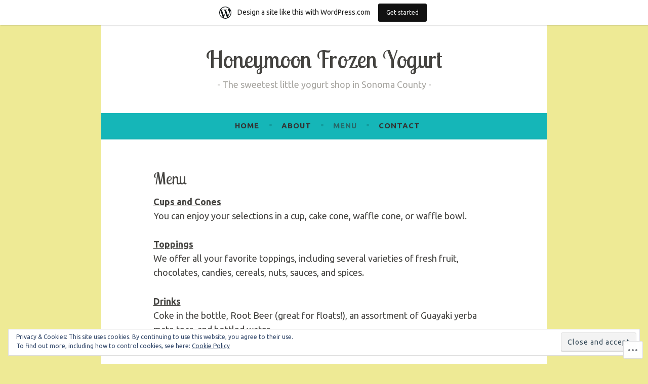

--- FILE ---
content_type: text/css;charset=utf-8
request_url: https://honeymoonfrozenyogurt.wordpress.com/_static/??-eJyFjEEOwjAMBD+EMUilwAHxliS1IBAnVpyo6u+x2iNIXPYwmlmcBULJjXJD7iCpP2JWDKWScRbX0AymKTpKxKbtg+oOf2ezWAPeSyVVsOXYGdrTQv3qNozSPU6uOtS2JPpr+VTCez278+14Po2XwzBeh9cHClJKNw==&cssminify=yes
body_size: 10792
content:


.wp-playlist-light {
	color: #000;
}

.wp-playlist-light .wp-playlist-item {
	color: #333;
}

.wp-playlist-light .wp-playlist-playing {
	background: #fff;
	color: #000;
}

.wp-playlist-dark .wp-playlist-item .wp-playlist-caption {
	color: #fff;
}

.wp-playlist-caption {
	display: block;
}.bbp-staff-role {
	color: #f1831e;
}

.bbp-a8c-reply {
	background: #e9eff3 !important;
	border: 1px solid #c8d7e1;
	width: 98% !important;
}



html, body, div, span, applet, object, iframe,
h1, h2, h3, h4, h5, h6, p, blockquote, pre,
a, abbr, acronym, address, big, cite, code,
del, dfn, em, font, ins, kbd, q, s, samp,
small, strike, strong, sub, sup, tt, var,
dl, dt, dd, ol, ul, li,
fieldset, form, label, legend,
table, caption, tbody, tfoot, thead, tr, th, td {
	font-family: inherit;
	font-size: 100%;
	font-weight: inherit;
	font-style: inherit;
	margin: 0;
	padding: 0;
	vertical-align: baseline;
	border: 0;
	outline: 0;
}
html {
	font-size: 62.5%; 
	overflow-y: scroll; 
	-webkit-text-size-adjust: 100%; 
		-ms-text-size-adjust: 100%; 
}
body {
	background: #f0f0f0;
}
article,
aside,
details,
figcaption,
figure,
footer,
header,
main,
nav,
section {
	display: block;
}
ol,
ul {
	list-style: none;
}
table {
	border-spacing: 0;
	border-collapse: separate;
}
caption,
th,
td {
	text-align: left;
}
blockquote:before,
blockquote:after,
q:before,
q:after {
	content: "";
}
blockquote,
q {
	quotes: "" "";
}
a {
	color: #15b6b8;
	text-decoration: none;
}
a:hover,
a:focus,
a:active {
	color: #a8a6a1;
	text-decoration: none;
}
a:hover,
a:active {
	outline: 0;
}
a:focus {
	outline: thin dotted;
}
a img {
	border: 0;
}
.entry-content a {
	text-decoration: underline;
}
.entry-content a:hover,
.entry-content a:focus {
	text-decoration: none;
}


html {
  box-sizing: border-box;
}

*,
*:before,
*:after {
  
  box-sizing: inherit;
}



.screen-reader-text {
	clip: rect(1px, 1px, 1px, 1px);
	position: absolute !important;
	height: 1px;
	width: 1px;
	overflow: hidden;
}
.screen-reader-text:focus {
	background-color: #f1f1f1;
	border-radius: 3px;
	box-shadow: 0 0 2px 2px rgba(0, 0, 0, 0.6);
	clip: auto !important;
	color: #21759b;
	display: block;
	font-size: 15px;
	font-size: 0.875rem;
	font-weight: bold;
	height: auto;
	left: 5px;
	line-height: normal;
	padding: 15px 23px 15px;
	text-decoration: none;
	top: 5px;
	width: auto;
	z-index: 100000;
	
}


#content[tabindex="-1"]:focus {
	outline: 0;
}


.alignleft {
  display: inline;
  float: left;
  margin-right: 1.6em;
}

.alignright {
  display: inline;
  float: right;
  margin-left: 1.6em;
}

.aligncenter {
  clear: both;
  display: block;
  margin-left: auto;
  margin-right: auto;
}


.clear:before,
.clear:after,
.entry-content:before,
.entry-content:after,
.comment-content:before,
.comment-content:after,
.site-header:before,
.site-header:after,
.site-content:before,
.site-content:after,
.site-footer:before,
.site-footer:after,
.nav-links:before,
.nav-links:after {
  content: "";
  display: table;
  table-layout: fixed;
}

.clear:after,
.entry-content:after,
.comment-content:after,
.site-header:after,
.site-content:after,
.site-footer:after,
.nav-links:after {
  clear: both;
}

body,
button,
input,
select,
textarea {
	color: #444340;
	font-family: "Source Sans Pro", Helvetica, sans-serif;
	font-size: 16px;
	font-weight: 300;
	line-height: 1.6;
}
body {
	background: #444340;
}
h1,
h2,
h3,
h4,
h5,
h6 {
	clear: both;
	font-family: "Yrsa", sans-serif;
	margin-bottom: .8em;
}
h1 {
	font-size: 29px;
	line-height: 1.1;
	margin-bottom: 0.2em;
}
h2 {
	font-size: 23px;
	margin-bottom: 0.4em;
}
h3 {
	font-size: 18px;
}
h4 {
	font-size: 16px;
}
h5 {
	font-size: 15px;
}
h6 {
	font-size: 14px;
}


hr {
	border: 0;
	height: 1px;
	margin: 1.6em 0;
	background-color: #e6e6e6;
}
p,
blockquote p:last-child {
	margin-bottom: 1.6em;
}
p:last-child {
	margin-bottom: 0;
}
ul,
ol {
	margin: 0 0 1.6em 1.6em;
}
ul {
	list-style: disc;
}
ol {
	list-style: decimal;
}
li > ul,
li > ol {
	margin-bottom: 0;
	margin-left: 1em;
}
dt {
	font-weight: bold;
}
dd {
	margin: 0 1em 1.6em 1em;
}
b,
strong {
	font-weight: bold;
}
dfn,
cite,
em,
i {
	font-style: italic;
}
blockquote {
	border-left: 2px solid #f2f2f2;
	font-style: italic;
	padding-left: 1em;
}
address {
	margin: 0 0 1.6em 0;
}
pre {
	background: #f2f2f2;
	font-family: "Courier 10 Pitch", Courier, monospace;
	font-size: 15px;
	max-width: 100%;
	margin-bottom: 1.6em;
	overflow-x: scroll;
	padding: 1em;
}
code,
kbd,
tt,
var {
	font-family: "Courier 10 Pitch", Courier, monospace;
}
abbr,
acronym {
	border-bottom: 1px dotted #e6e6e6;
	cursor: help;
}
mark,
ins {
	background-color: #fff9c0;
	text-decoration: none;
}
sup,
sub {
	font-size: 75%;
	height: 0;
	line-height: 0;
	position: relative;
	vertical-align: baseline;
}
sup {
	bottom: 1ex;
}
sub {
	top: 0.5ex;
}
small {
	font-size: 75%;
}
big {
	font-size: 125%;
}
figure {
	margin: 0;
}
table {
	border-bottom: 1px solid #eee;
	margin: 0 0 1.6em 0;
	width: 100%;
}
th {
	font-weight: bold;
	padding: 0.4em;
	text-transform: uppercase;
}
td {
	border-top: 1px solid #eee;
	padding: 0.4em;
}
img {
	max-width: 100%; 
	height: auto; 
}
legend {
	font-weight: bold;
	padding: 0 .5em;
}
fieldset {
	border: 1px solid #eee;
	padding: 1.6em;
}


button,
input,
select,
textarea {
	color: #888;
	font-size: 100%; 
	margin: 0; 
	vertical-align: baseline; 
	transition: all 0.2s;
}
button,
input {
	line-height: normal; 
}
button,
input[type="button"],
input[type="reset"],
input[type="submit"],
#infinite-handle span,
.button {
	background-color: #15b6b8;
	border-style: none;
	color: #fff;
	cursor: pointer;
	display: inline-block;
	font-size: 15px;
	font-weight: bold;
	letter-spacing: 1px;
	line-height: 2;
	padding: .25em 1em .4em;
	text-align: center;
	vertical-align: middle;
	text-transform: uppercase;
	border-radius: 3px;
	box-shadow: inset 0 -2px 0 rgba(0, 0, 0, 0.1);
	-webkit-appearance: none;
}
button:hover,
html input[type="button"]:hover,
input[type="reset"]:hover,
input[type="submit"]:hover,
#infinite-handle span:hover,
.button:hover {
	opacity: 0.85;
}
.button:hover,
.button:active,
.button:focus {
	color: #fff;
}
button:focus,
html input[type="button"]:focus,
input[type="reset"]:focus,
input[type="submit"]:focus,
button:active,
html input[type="button"]:active,
input[type="reset"]:active,
input[type="submit"]:active,
#infinite-handle span:active,
.button:active,
.button:focus {
	background-color: #e6e6e6;
	color: #666;
}
input[type="checkbox"],
input[type="radio"] {
	box-sizing: border-box; 
	padding: 0; 
}
input[type="search"],
input[type="password"] {
	box-sizing: border-box;
	-webkit-appearance: none; 
}
input[type="search"]::-webkit-search-decoration {
	-webkit-appearance: none;
}
button::-moz-focus-inner,
input::-moz-focus-inner {
	border: 0;
	padding: 0;
}
input[type="text"],
input[type="email"],
input[type="password"],
input[type="search"],
input[type="url"],
input[type="tel"],
input[type="number"] {
	border: 1px solid #eee;
	font-size: 15px;
	padding: 0.8em;
	border-radius: 2px;
	transition: border-color 0.2s;
}
input[type="text"]:focus,
input[type="email"]:focus,
input[type="password"]:focus,
input[type="search"]:focus,
input[type="url"]:focus,
input[type="tel"]:focus,
input[type="number"]:focus,
textarea:focus {
	border: 1px solid #15b6b8;
	outline: none;
	transition: border-color 0.2s;
}
textarea {
	border: 1px solid #eee;
	border-radius: 2px;
	font-size: 15px;
	overflow: auto; 
	padding: 1%;
	vertical-align: top; 
	width: 96.875%;
	border-radius: 2px;
	transition: border-color 0.2s;

}




.main-navigation {
	background-color: #15b6b8;
	border-bottom: 2px solid rgba(0, 0, 0, 0.03);
	color: #fff;
	display: block;
	padding: 0 1em;
}
.main-navigation ul {
	display: none;
	list-style: none;
	margin: 0;
	text-align: left;
}
.main-navigation a {
	color: #fff;
	display: block;
	font-size: 15px;
	font-weight: bold;
	letter-spacing: 1px;
	outline: none;
	opacity: 1;
	padding: .8em;
	text-decoration: none;
	text-transform: uppercase;
	transition: opacity 0.2s;
}
.main-navigation ul li {
	border-top: 1px solid rgba(255, 255, 255, 0.5);
	display: block;
	padding: 0;
}
.main-navigation ul li:first-child {
	border-top: 0;
}
.main-navigation ul ul {
	display: block;
	list-style: disc;
}
.main-navigation ul ul li {
	border-top: 0;
}
.main-navigation ul ul a {
	color: #fff;
	padding-left: 1.6em;
	border-top: 1px solid rgba(255, 255, 255, 0.5);
}
.main-navigation ul ul ul a {
	padding-left: 3.2em;
}
.main-navigation ul ul ul ul a {
	padding-left: 4.8em;
}
.main-navigation a:hover,
.main-navigation ul > :hover > a,
.main-navigation ul > .focus > a {
	opacity: 0.5;
}
.main-navigation ul ul a:hover,
.main-navigation ul ul li.focus > a {
	opacity: 0.5;
}
.main-navigation ul ul ul {
	margin-bottom: 0;
}
.main-navigation ul ul ul li {
	border-top: 0;
}
.main-navigation a:hover,
.main-navigation ul > :hover > a,
.main-navigation ul > .focus > a {
	opacity: 0.6;
}
.main-navigation ul li:hover > ul,
.main-navigation ul li.focus > ul {
	display: block;
}
.main-navigation li.current_page_item > a,
.main-navigation li.current-menu-item > a,
.main-navigation li.current_page_ancestor > a,
.main-navigation li.current-menu-ancestor > a {
	opacity: 0.6;
}
.menu-toggle {
	box-shadow: none;
	color: #fff;
	display: block;
	font-family: "Source Sans Pro", Helvetica, sans-serif;
	font-size: 15px;
	font-weight: bold;
	margin: 0 auto;
	padding: 1em 0;
	text-align: center;
	text-transform: uppercase;
}
.menu-toggle:hover,
.menu-toggle:focus {
	color: #fff;
	background: none;
}
.menu-toggle:before {
	content: "\f419";
	font-family: Genericons;
	line-height: 1;
	margin-right: 8px;
	position: relative;
	top: 2px;
}
.menu-toggle,
.main-navigation.toggled .nav-menu {
	display: block;
}


.jetpack-social-navigation {
	clear: both;
	list-style: none;
	margin: 0 auto;
	padding: 0;
}
.site-header .jetpack-social-navigation ul {
	margin: 0 !important;
}
.jetpack-social-navigation ul li {
	display: inline-block;
	background: #15b6b8;
	color: #fff;
	font-size: 20px;
	list-style: none;
	line-height: .5;
	margin: .2em .1em;
	padding: 8px;
	border-radius: 50%;
}
.jetpack-social-navigation ul a,
.jetpack-social-navigation ul a:visited {
	display: inline-block;
	text-decoration: none;
	color: #fff;
	transition: color 0.2s;
}
.jetpack-social-navigation ul a:hover,
.jetpack-social-navigation ul a:focus,
.jetpack-social-navigation ul a:active {
	text-decoration: none;
	color: rgba(255,255,255,0.5);
}


.post-navigation,
.posts-navigation {
	margin: .8em 0 0;
	position: relative;
}
.post-navigation:after,
.posts-navigation:after {
	content: "";
	background: #f2f2f2;
	display: block;
	margin-top: .8em;
	position: relative;
	height: 1px;
}
[class*="navigation"] .nav-previous {
	width: 100%;
}
[class*="navigation"] .nav-next {
	border-top: 1px solid #f2f2f2;
	margin-top: .4em;
	padding-top: .4em;
	text-align: right;
	width: 100%;
}
[class*="navigation"] .nav-previous .meta-nav:before {
	content: "\2190" ;
	margin-right: 5px;
}
[class*="navigation"] .nav-next .meta-nav:after {
	content: "\2192" ;
	margin-left: 5px;
}
.post-navigation a,
.paging-navigation a,
.comment-navigation a {
	display: inline-block;
	font-family: "Yrsa", Georgia, serif;
	font-size: 18px;
	max-width: 100%;
	word-wrap: break-word;
	transition: color 0.2s;
}
.post-navigation a:hover,
.paging-navigation a:hover,
.comment-navigation a:hover,
.post-navigation a:focus,
.paging-navigation a:focus,
.comment-navigation a:focus,
.post-navigation a:active,
.paging-navigation a:active,
.comment-navigation a:active {
	color: #666;
}
.post-navigation .title {
	display: block;
	color: #a8a6a1;
	clear: both;
	font-family: "Source Sans Pro", Helvetica, sans-serif;
	font-style: normal;
	font-weight: bold;
	text-transform: uppercase;
	font-size: 15px;
}



.screen-reader-text {
	clip: rect(1px, 1px, 1px, 1px);
	position: absolute !important;
	height: 1px;
	width: 1px;
	overflow: hidden;
}

.screen-reader-text:focus {
	background-color: #f1f1f1;
	border-radius: 3px;
	box-shadow: 0 0 2px 2px rgba(0, 0, 0, 0.6);
	clip: auto !important;
	color: #21759b;
	display: block;
	font-size: 15px;
	font-weight: bold;
	height: auto;
	left: 5px;
	line-height: normal;
	padding: 15px 23px 15px;
	text-decoration: none;
	top: 5px;
	width: auto;
	z-index: 100000; 
}


.alignleft {
	display: inline;
	float: left;
	margin: 0.5em 1.6em 1em 0;
}
.alignright {
	display: inline;
	float: right;
	margin-left: 1.6em;
}
.aligncenter {
	clear: both;
	display: block;
	margin: .8em auto;
}


.comment-meta:before,
.comment-meta:after,
.entry-meta:before,
.entry-meta:after,
.footer-widget-area:before,
.footer-widget-area:after,
.hentry:after,
.main-navigation > ul:before,
.main-navigation > ul:after,
.site-main:before,
.site-main:after,
.subordinate-navigation ul:before,
.subordinate-navigation ul:after,
.testimonials:before,
.testimonials:after,
.front-testimonials:before,
.front-testimonials:after,
.testimonials .hentry:before,
.testimonials .hentry:after,
.clear:before,
.clear:after,
[class*="area"]:before,
[class*="area"]:after,
[class*="content"]:before,
[class*="content"]:after,
.post-navigation:before,
.post-navigation:after,
.posts-navigation:before,
.posts-navigation:after,
[class*="site"]:before,
[class*="site"]:after,
.entry-author:before,
.entry-author:after {
	content: "";
	display: table;
}
.comment-meta:after,
.entry-meta:after,
.footer-widget-area:after,
.main-navigation ul:after,
.site-main:after,
.subordinate-navigation ul:after,
.testimonials:after,
.front-testimonials:after,
.testimonials .hentry:after,
.clear:after,
[class*="area"]:after,
[class*="content"]:after,
.posts-navigation:after,
.post-navigation:after,
[class*="site"]:after,
.entry-author:after {
	clear: both;
}


.widget-area {
	overflow: hidden;
}
.widget {
	font-size: 16px;
	margin-bottom: 2.4em;
	word-wrap: break-word;
}
.widget a {
	transition: color 0.2s;
}
.widget-title {
	font-size: 18px;
	margin-bottom: 0.8em;
	text-align: center;
}
.widget:not(.widget_text) ul,
.widget:not(.widget_text) ol {
	list-style: none;
	margin: 0;
}
.widget:not(.widget_text) ul:not(.wp-block-social-links) > li,
.widget:not(.widget_text) ol > li {
	padding: 0.8em 0;
}
.widget:not(.widget_text) li > ul,
.widget:not(.widget_text) li > ol {
	margin-left: 1.6em;
}
.widget:not(.widget_text) ul ul {
	margin-top: 0.8em;
}
.widget:not(.widget_text) ul ul > li:last-child {
	padding-bottom: 0;
}
.widget select {
	max-width: 100%;
}
.widget_search .search-submit {
	display: none;
}
.widget_search .search-field {
	width: 100%;
	box-sizing: border-box;
}
#secondary.widget-area .widget-title {
	color: #444340;
}
#secondary.widget-area {
	margin-top: 3.2em;
}
.widget-title:before,
.widget-title:after {
	content: " - ";
}
#secondary.widget-area .widget ul > li,
#secondary.widget-area .widget ol > li {
	border-top: 1px solid #f2f2f2;
}
.widget_calendar caption {
	text-align: center;
}
.widget_calendar td,
.widget_calendar th {
	text-align: center;
}
.widget_calendar td a {
	font-weight: bold;
}
.widget-area .jetpack_widget_social_icons .jetpack-social-widget-list,
#secondary.widget-area .jetpack_widget_social_icons .jetpack-social-widget-list {
	text-align: center;
}
.widget-area .jetpack_widget_social_icons .jetpack-social-widget-list > .jetpack-social-widget-item,
#secondary.widget-area .jetpack_widget_social_icons .jetpack-social-widget-list > .jetpack-social-widget-item {
	border-top: none;
}


.footer-widget-area {
	background-color: #fafafa;
	border-top: 1px solid #eee;
	padding: 3.2em 4% 1.6em;
	margin: 0;
}
.home.page .footer-widget-area {
	margin: auto -4% -1.6em;
}
.footer-widget-area a {
	color: #6d6d6d;
}
.footer-widget-area a:hover,
.footer-widget-area a:focus,
.footer-widget-area a:active {
	color: #15b6b8;
}
.first.footer-widgets,
.second.footer-widgets {
	margin-right: 55px;
}
.footer-widget-area .widget-title {
	color: #444340;
}
.footer-widget-area .widget:not(.widget_text) ul > li,
.footer-widget-area .widget:not(.widget_text) ol > li {
	border-top: 1px solid #e5e5e5;
}
.footer-widget-area .widget_calendar table,
.footer-widget-area .widget_calendar td {
	border-color: #e5e5e5;
}



.site {
	max-width: 1180px;
	margin-left: auto;
	margin-right: auto;
	padding-right: 2%;
	padding-left: 2%;
}
.no-sidebar .site {
	max-width: 880px;
}
.no-sidebar.page-template-full-width-page .site,
.no-sidebar.page-template-grid-page .site,
.no-sidebar.home.page .site {
	max-width: 1180px;
}
.site-content,
.attachment.page .site-content {
	background-color: #fff;
	padding: 1.6em 4%;
}


.site-branding {
	background: #fff;
	padding: 2.4em 0;
	text-align: center;
}
.site-branding,
.site-navigation {
	padding-right: 4%;
	padding-left: 4%;
}
.site-branding a + .site-title {
	margin-top: 0.2em;
}
.display-header-text .site-image {
	margin-bottom: 12px;
}
.custom-logo-link {
	display: inline-block;
	margin: 0 auto;
	max-width: 600px;
}
.custom-logo {
	display: block;
	width: auto;
	height: auto;
	margin: 0 auto;
	max-height: 150px;
}
.site-title {
	font-family: "Yrsa", Georgia, Serif;
	font-size: 29px;
	line-height: 1.2;
	margin-bottom: 0;
}
.site-title a {
	color: #444340;
}
.site-title a:hover,
.site-title a:focus,
.site-title a:active {
	text-decoration: none;
}
.site-description {
	color: #a8a6a1;
	font-family: "Yrsa", Georgia, serif;
	font-size: 16px;
	font-weight: normal;
	margin-bottom: .4em;
}
.site-description:before,
.site-description:after {
	display: inline;
	content: " - ";
}
.custom-header {
	display: block;
	margin: 0 auto;
	max-width: 100%;
	height: auto;
}
.custom-header a {
	display: block;
	line-height: 0.5;
}


.hentry {
	position: relative;
	word-wrap: break-word;
}
.sticky {
}
.blog .hentry,
.archive .hentry,
.search .hentry {
	margin: 0 0 3.2em 0;
}
.archive .page-header,
.search .page-header {
	margin: 0 0 1.6em;
}
.taxonomy-description {
	font-size: 16px;
}
.hentry:after,
.page-header:after {
	background: #f2f2f2;
	display: block;
	position: relative;
	width: 100%;
	height: 1px;
}
.home.page .hentry:after {
	display: none;
}
.hentry.no-title .entry-body {
	min-height: 6em;
}
.archive .page-title,
.search .page-title {
	color: #a8a6a1;
	font-family: "Source Sans Pro", Helvetica, sans-serif;
	font-size: 15px;
	font-weight: bold;
	letter-spacing: 1px;
	text-transform: uppercase;
}
.entry-header {
	position: relative;
	z-index: 1;
}
.entry-thumbnail,
.post-thumbnail {
	background: -webkit-linear-gradient(135deg, white 25%, #f0f2f0 25%, #f0f2f0 50%, white 50%, white 75%, #f0f2f0 75%, #f0f2f0);
	background: -moz-linear-gradient(135deg, white 25%, #f0f2f0 25%, #f0f2f0 50%, white 50%, white 75%, #f0f2f0 75%, #f0f2f0);
	background: -o-linear-gradient(135deg, white 25%, #f0f2f0 25%, #f0f2f0 50%, white 50%, white 75%, #f0f2f0 75%, #f0f2f0);
	background: linear-gradient(135deg, white 25%, #f0f2f0 25%, #f0f2f0 50%, white 50%, white 75%, #f0f2f0 75%, #f0f2f0);
	background-size: 4px 4px;
}
.post-thumbnail + .entry-header {
	margin: .4em 0;
	padding: 0;
}
.entry-thumbnail img,
.post-thumbnail img {
	display: block;
}
.entry-title {
	line-height: 1.2;
	margin-bottom: 0;
}
.post-type-archive-jetpack-testimonial .entry-title,
.page .entry-title {
	margin-bottom: 0.4em;
}
.page-title,
.entry-title,
.entry-title a {
	color: #444340;
	font-size: 23px;
	transition: color 0.2s;
}
.entry-title a:hover,
.entry-title a:focus,
.entry-title a:active {
	color: #15b6b8;
}
.entry-meta,
.entry-footer {
	color: #a8a6a1;
	font-family: "Yrsa", Georgia, serif;
	font-size: 16px;
	margin-bottom: 1.6em;
	text-align: left;
}
.entry-footer {
	margin-bottom :0;
	padding: 0 0 1.6em;
	position: static;
	text-align: left;
	width: auto;
}
.entry-meta > span,
.entry-footer > span {
	margin-right: .8em;
	display: inline-block;
}
.entry-meta a,
.entry-footer a {
	color: #a8a6a1;
	transition: color 0.2s;
}
.entry-meta a:hover,
.entry-footer a:hover,
.entry-meta a:focus,
.entry-footer a:focus,
.entry-meta a:active,
.entry-footer a:active {
	color: #666;
}
.cat-links {
	display: inline-block;
	margin-bottom: .4em;
}
.cat-links a {
	color: #15b6b8;
	display: inline-block;
	font-family: "Source Sans Pro";
	font-style: normal;
	font-size: 14px;
	font-weight: bold;
	letter-spacing: 1px;
	margin: 0;
	text-transform: uppercase;
}
.updated:not(.published) {
	display: none;
}
.tags-links {
	margin-right: 1em;
}
.entry-summary,
.entry-content {
	margin: 0 0 1.6em;
}
.page-links {
	clear: both;
	margin-top: 1.6em;
	word-spacing: 7px;
}
blockquote:before {
	color: #ccc;
	content: "\201C";
	font-family: "Yrsa", Georgia, serif;
	font-size: 140px;
	font-style: normal;
	line-height: 1;
	position: absolute;
	top: -5px;
	left: -10px;
}
blockquote {
	border: none;
	font-family: "Yrsa", Georgia, serif;
	font-style: normal;
	margin-left: 0;
	margin-bottom: 1.6em;
	padding-left: 2.4em;
	position: relative;
}
:where(blockquote) {
	font-size: 23px;
}
blockquote cite {
	display: block;
	font-family: "Source Sans Pro", Helvetica, sans-serif;
	font-size: 16px;
	font-weight: bold;
	margin: .4em 0;
	text-transform: uppercase;
}
blockquote p:last-child {
	margin-bottom: 0;
}


.comments-area {
	margin: 1.6em 0 0;
}
.page .comments-area {
	margin-left: 0;
}
.comments-title {
	font-size: 29px;
	line-height: 1.2;
	margin-bottom: 1em;
}
.comment-list {
	margin: 1.6em 0;
}
.comment-list,
.comment-list .children {
	list-style-type: none;
	padding: 0;
}
.comment,
.pingback,
.trackback {
	padding: 1.6em 0;
}
.comment-body .edit-link a {
	margin-left: .4em;
}
.bypostauthor {
}
#respond {
	margin: 0;
}
#respond h3#reply-title {
	margin: 0 0 .4em;
}
.entry-author {
	border: 1px solid #f2f2f2;
	padding: 1.6em;
	margin: 0 0 1.6em;
	display: flex;
	flex-direction: row;
	flex-wrap: wrap;
	align-items: flex-start;
	align-content: flex-start;
}
.author-avatar {
	order: 3;
	width: 25%;
	margin-top: -1.6em;
	text-align: right;
}
.author-heading {
	order: 1;
}
.author-bio {
	order: 2;
	font-size: 16px;
}
.author-heading,
.author-bio {
	width: 75%
}
.author-title {
	font-size: 23px;
	margin-bottom: 0;
}
.author-avatar img {
	border-radius: 50%;
}
.depth-1 {
	border-bottom: solid 1px #f2f2f2;
}
.depth-1:first-child {
	margin-top: 0;
	padding-top: 0;
}
.comment-list .children {
	margin-top: 24px;
}
.comment-list .children .comment {
	border-left: 3px solid #f7f7f7;
	padding-left: 24px;
}
.comment-author .avatar {
	float: left;
	margin-right: 12px;
	border-radius: 50%;
}
.comment-meta {
	margin-bottom: 1em;
}
.comment-meta a {
	color: #15b6b8;
}
.comment-meta a:hover,
.comment-meta a:focus,
.comment-meta a:active {
	color: #a8a6a1;
}
.comment-meta .fn {
	display: inline-block;
	font-size: 15px;
	font-weight: bold;
	font-style: normal;
	margin-right: 1em;
	text-transform: uppercase;
}
.says {
	display: none;
}
.comment-metadata {
	display: inline-block;
	font-size: 16px;
}
.comment-metadata a {
	color: #a8a6a1;
	transition: color 0.2s;
}
.comment-metadata a:hover,
.comment-metadata a:focus,
.comment-metadata a:active {
	color: #666;
}
.comment-content {
	margin-bottom: .8em;
}
.comment-content a {
	word-wrap: break-word;
}
.comment-reply-link:after {
	content: "\00A0\2192";
}
.comment-respond {
	padding: 25px 20px 20px 0;
}
.comment-reply-link,
.comment-content {
	margin-left: 44px;
}
.comment-form label {
	color: #a8a6a1;
	display: inline-block;
	width: 109px;
}

.comment-form-author,
.comment-form-email,
.comment-form-url,
.comment-form-comment {
	margin: 0 0 1.6em;
	position: relative;
}
.comment-form-author label,
.comment-form-email label,
.comment-form-url label,
.comment-form-comment label {
	font-size: 15px;
	font-size: 1.4rem;
	font-weight: bold;
	padding: 0.65em 0.8em;
	position: absolute;
	left: 0;
	text-transform: uppercase;
}
.comment-form-author input,
.comment-form-author textarea,
.comment-form-email input,
.comment-form-email textarea,
.comment-form-url input,
.comment-form-url textarea,
.comment-form-comment input,
.comment-form-comment textarea {
	clear: both;
	padding-left: 6.4em;
	width: 100%;
}
.comment-form-author textarea,
.comment-form-email textarea,
.comment-form-url textarea,
.comment-form-comment textarea {
	padding: 2em 0.8em 0.375em;
}
.form-allowed-tags {
	font-size: 15px;
	font-size: 1.4rem;
}
.no-comments {
	text-align: center;
}


.content-wrapper {
	background: #fff;
	padding: 3.2em 4%;
	position: relative;
}
.content-wrapper.with-featured-image {
	padding: 1.6em 0;
}


.flexslider.hero {
	position: relative;
}
.hero-content {
	position: relative;
	overflow: hidden;
}
.hero-content img,
.thumbnail-placeholder {
	display: block;
}



.flex-container a:hover,
.flex-slider a:hover {
	outline: none;
}
.slides,
.slides > li,
.flex-control-nav,
.flex-direction-nav {
	margin: 0;
	padding: 0;
	list-style: none;
}
.flex-pauseplay span {
	text-transform: capitalize;
}
.flexslider {
	margin: 0;
	padding: 0;
}
.flexslider .slides > div {
	display: none;
	-webkit-backface-visibility: hidden;
}
.flexslider .slides img,
.flexslider .slides .thumbnail-placeholder {
	width: 100%;
	display: block;
}
.flexslider .slides:after {
	content: "\0020";
	display: block;
	clear: both;
	visibility: hidden;
	line-height: 0;
	height: 0;
}
html[xmlns] .flexslider .slides {
	display: block;
}
* html .flexslider .slides {
	height: 1%;
}
.no-js .flexslider .slides > div:first-child {
	display: block;
}

.flexslider .slides {
	zoom: 1;
}
.flexslider .slides img,
.flexslider .slides .thumbnail-placeholder {
	height: auto;
	-moz-user-select: none;
}
.flex-viewport {
	max-height: 2000px;
	transition: all 1s ease;
}
.loading .flex-viewport {
	max-height: 300px;
}
.flex-direction-nav {
	*height: 0;
	width: 100%;
}
.flex-direction-nav a {
	text-decoration: none;
	display: block;
	width: 28px;
	height: 28px;
	margin: 2px 0 0;
	opacity: 0.8;
	position: absolute;
	bottom: 1.6em;
	z-index: 10;
	overflow: hidden;
	cursor: pointer;
	color: #fff;
	transition: all 0.2s;
}
.flex-direction-nav a:before {
	font-family: "Genericons";
	font-size: 32px;
	display: inline-block;
	content: '\f430';
	color: #fff;
	line-height: 1;
}
.flex-direction-nav a.flex-next:before {
	content: '\f429';
}
.flex-direction-nav .flex-prev {
	right: 3.6em;
}
.flex-direction-nav .flex-next {
	text-align: right;
	right: 1.6em;
}
.flexslider:hover .flex-direction-nav .flex-prev,
.flexslider:hover .flex-direction-nav .flex-prev:hover,
.flexslider:hover .flex-direction-nav .flex-next,
.flexslider:hover .flex-direction-nav .flex-next:hover {
	opacity: 1;
}

.hero-content-wrapper {
	background: #595854;
	min-height: 180px;
	overflow: hidden;
	position: relative;
}
.hero-content-wrapper:before {
	background: -moz-linear-gradient(top, rgba(0,0,0,0) 0%, rgba(0,0,0,0.5) 100%);
	background: -webkit-linear-gradient(top, rgba(0,0,0,0) 0%,rgba(0,0,0,0.5) 100%);
	background: linear-gradient(to bottom, rgba(0,0,0,0) 0%,rgba(0,0,0,0.5) 100%);
	content: "";
	display: block;
	width: 100%;
	height: 100%;
	position: absolute;
	left: 0;
	top: 0;
	z-index: 1;
}
.hero-content-wrapper .featured-post {
	padding: 0 1.6em;
	position: absolute;
	left: 0;
	bottom: 1.6em;
	width: 80%;
	z-index: 2;
}
.hero-content-wrapper .cat-links {
	margin-bottom: .4em;
}
.hero-content-wrapper .cat-links a {
	background-color: #15b6b8;
	display: inline-block;
	color: #fff;
	font-size: 13px;
	margin-right: 4px;
	margin-bottom: 4px;
	padding: 2px 8px;
	transition: color 0.2s;
}
.hero-content-wrapper .cat-links a:hover,
.hero-content-wrapper .cat-links a:focus,
.hero-content-wrapper .cat-links a:active {
	color: rgba(255,255,255,0.5);
}
.hero-content-wrapper .entry-title {
	color: white;
	font-weight: bold;
	margin: 0 0 .2em;
	line-height: 1.1;
	transition: color 0.2s;
}
.hero-content-wrapper .entry-title:hover,
.hero-content-wrapper .entry-title:focus,
.hero-content-wrapper .entry-title:active {
	color: rgba(255,255,255,0.75);
}
.hero-content-wrapper .entry-meta {
	line-height: 1;
	margin: 0;
	position: relative;
	text-align: left;
	width: auto;
	left: auto;
	top: auto;
}
.hero-content-wrapper .entry-meta a {
	color: rgba(255,255,255,0.75);
	transition: color 0.2s;
}
.hero-content-wrapper .entry-meta a:hover,
.hero-content-wrapper .entry-meta a:focus,
.hero-content-wrapper .entry-meta a:active {
	color: rgba(255,255,255,1);
}
.hero-content-wrapper .entry-meta > span {
	color: rgba(255,255,255,0.75);
	display: inline-block;
	margin: 0;
}
.hero-content-wrapper .entry-meta > span:after {
	content: "|";
	display: inline-block;
	margin: 0 8px;
}
.hero-content-wrapper .entry-meta > span:last-of-type {
	margin-right: 0;
}
.hero-content-wrapper .entry-meta > span:last-of-type:after {
	display: none;
}


.front-page-content-area .entry-footer {
	margin-bottom: 0;
}
.featured-page-area {
	border-bottom: 1px solid #f2f2f2;
}
.featured-page-area,
.front-testimonials {
	padding: 1.6em 0 3.2em;
}
.featured-page-area {
	padding-bottom: 0;
}
.featured-page {
	font-size: 16px;
	margin-bottom: 3.2em;
}
.featured-page .entry-summary {
	min-height: 0;
	margin: 0;
}
.featured-page .entry-title,
.featured-page .entry-title a {
	color: #444340;
	font-size: 23px;
	font-weight: normal;
	text-align: center;
	text-transform: none;
}
.featured-page .entry-title:before,
.featured-page .entry-title:after {
	content: " - ";
}


.grid-page-content-area .entry-content {
	min-height: 0;
}
.grid-page-content-area .child-pages {
	padding-top: 1.6em;
}
.grid-page-content-area .child-pages .hentry {
	float: none;
	margin: 0 auto 1.6em;
}
.grid-page-content-area .child-pages .entry-thumbnail img {
	display: block;
}
.grid-page-content-area .child-pages .entry-header {
	margin: 0 0 .8em;
	padding: 0;
}

.content-wrapper.full-width.with-featured-image {
	margin: 0;
	padding: 1.6em 0 0;
}
.content-wrapper.full-width .content-area {
	width: 100%;
	max-width: 100%;
}
.content-wrapper.full-width .hentry:after {
	width: 100%;
}



.testimonials > .hentry:first-of-type {
	margin-bottom: 4em;
}
.testimonials > .hentry:first-of-type:after {
	margin-top: 1.6em;
	margin-bottom: 1.6em;
}
body:not(.search):not(.single-jetpack-testimonial) .jetpack-testimonial {
	border: 1px solid #f2f2f2;
	margin: 3.2em 0 0;
	padding: 0 1.6em;
	text-align: center;
	width: 100%;
}
.comment-body .edit-link a,
.front-testimonials .edit-link a,
body:not(.search):not(.single-jetpack-testimonial) .jetpack-testimonial .edit-link a {
	color: #a8a6a1;
	font-family: "Yrsa", Georgia, serif;
	font-size: 15px;
}
body:not(.search):not(.single-jetpack-testimonial) .jetpack-testimonial:nth-child(even) {
	margin-right: 0;
}
.testimonial-thumbnail {
	width: 90px;
	height: 90px;
	margin: -45px auto 0;
	text-align: center;
}
.testimonial-thumbnail img,
.testimonial-featured-image img {
	border-radius: 50px;
}
body:not(.search):not(.single-jetpack-testimonial) .jetpack-testimonial .entry-header,
body:not(.search):not(.single-jetpack-testimonial) .jetpack-testimonial-shortcode .entry-header {
	overflow: hidden;
	padding-bottom: 1.6em;
}
body:not(.search):not(.single-jetpack-testimonial) .jetpack-testimonial .entry-title a,
body:not(.search):not(.single-jetpack-testimonial) .jetpack-testimonial .entry-title,
.jetpack-testimonial-shortcode .testimonial-entry-title {
	color: #15b6b8;
	font-family: "Source Sans Pro", Helvetica, sans-serif;
	font-size: 15px;
	font-weight: bold;
	text-transform: uppercase;
}
body:not(.search):not(.single-jetpack-testimonial) .jetpack-testimonial .entry-content,
.jetpack-testimonial-shortcode .testimonial-entry-content {
	font-style: italic;
	margin: 0;
	overflow: hidden;
	padding: 0.8em 0;
}
body:not(.search):not(.single-jetpack-testimonial) .jetpack-testimonial.without-featured-image .entry-content {
	padding: 3.2em 0 0.8em;
}
body:not(.search):not(.single-jetpack-testimonial) .jetpack-testimonial .entry-meta,
.jetpack-testimonial-shortcode .entry-meta {
	clear: both;
	text-align: center;
}

.jetpack-testimonial-shortcode .testimonial-entry {
	border: 1px solid #f2f2f2;
	padding: 1.6em 1% 0;
	margin-top: 3.2em;
	margin-bottom: 3.2em;
	text-align: center;
}
.jetpack-testimonial-shortcode .testimonial-entry-title {
	letter-spacing: 2px;
	margin-bottom: 1.6em;
}
.testimonial-featured-image img {
	margin-bottom: -45px;
	position: relative;
	width: 90px;
	height: 90px;
}
.testimonial-entry-column-2 {
	width: 44% !important;
}
.testimonial-entry-column-3 {
	width: 27% !important;
}
.testimonial-entry-column-4 {
	width: 18% !important;
}
.testimonial-entry-column-5 {
	width: 15% !important;
}
.testimonial-entry-column-6 {
	width: 11% !important;
}


.single .jetpack-testimonial {
	float: none;
	width: 100%;
}
.single .jetpack-testimonial:after {
	background: none;
}


.content-wrapper .testimonials-content-area.content-area {
	margin-bottom: 3.2em;
}
.testimonials.grid .jetpack-testimonial {
	float: none;
	width: auto;
	margin: 0 0 0 0;
}
.archive .testimonials .hentry {
	margin: 0 0 3.2em;
}
.archive .testimonials .without-featured-image > .entry-header,
.no-sidebar.archive .testimonials .without-featured-image > .entry-header {
	margin-left: 0;
}
.testimonials .no-results {
	margin-bottom: 3.2em;
}
.post-type-archive-jetpack-testimonial .content-wrapper.full-width .hentry:after {
	background: none;
}


.site-footer {
	background-color: #595854;
	color: #fff;
	font-size: 15px;
	padding: 24px 34px 24px 34px;
	text-align: center;
	letter-spacing: 2px;
	text-transform: uppercase;
}
.site-info a {
	color: #fff;
}
.site-info a:hover,
.site-info a:focus,
.site-info a:active {
	color: #15b6b8;
}
.site-info .sep {
	margin: 0 .4em;
}



.infinite-scroll .posts-navigation,
.infinite-scroll.neverending .site-footer {
	display: none;
}
.infinity-end.neverending .site-footer {
	display: block;
}
.infinite-loader {
	margin: 0 auto;
	width: 36px;
}
#infinite-handle {
	margin-bottom: .8em;
	text-align: center;
}
#infinite-handle span {
	margin: 0 auto;
	text-align: center;
	transition: color 0.2s;
}
#infinite-handle span button {
	box-shadow: none;
}

.portfolio-entry-title {
	font-weight: normal !important;
}
.project-types,
.project-tags {
	color: #a8a6a1;
	font-size: 15px;
	text-transform: uppercase;
	letter-spacing: 1px;
}



body .contact-form input[type="radio"],
body .contact-form input[type="checkbox"] {
	margin-bottom: 6px;
	margin-right: .3em;
	vertical-align: middle;
}
body .contact-form label.checkbox,
body .contact-form label.checkbox-multiple,
body .contact-form label.radio {
	font-weight: normal;
	margin-bottom: .2em;
}
body .contact-form label.checkbox {
	margin-bottom: .8em;
}
body .contact-form textarea,
body .contact-form input[type='text'],
body .contact-form input[type='email'],
body .contact-form input[type='url'],
body .contact-form select {
	margin-bottom: .4em;
}

body .contact-form > div {
	margin-bottom: .8em;
}


.page-content img.wp-smiley,
.entry-content img.wp-smiley,
.comment-content img.wp-smiley {
	border: none;
	margin-top: 0;
	margin-bottom: 0;
	padding: 0;
}

embed,
iframe,
object,
audio,
video {
	display: block;
	margin-bottom: 1.6em;
	max-width: 100%;
}
.jetpack-video-wrapper {
	margin-bottom: 1.6em;
}


.wp-caption {
	max-width: 100%;
}
.wp-caption img[class*="wp-image-"] {
	display: block;
	margin: 0 auto;
	max-width: 100%;
}
.wp-caption-dd,
.wp-caption-text {
	clear: both;
	font-size: 15px;
	font-style: italic;
	text-align: center;
	width: 100%;
}
.wp-caption .wp-caption-dd,
.wp-caption .wp-caption-text {
	margin: 0.8em 0;
}


.site-main .gallery {
	margin-bottom: 1.6em;
}
.site-main .gallery a img {
	border: none;
	height: auto;
}
.site-main .gallery dd {
	margin: 0;
}
.gallery-item {
	display: inline-block;
	overflow: hidden;
	padding: 0 4px;
	position: relative;
	text-align: center;
	vertical-align: top;
	width: 100%;
}
.gallery-columns-1 .gallery-item {
	padding: 0;
}
.gallery-columns-2 .gallery-item {
	max-width: 50%;
}
.gallery-columns-3 .gallery-item {
	max-width: 33.33%;
}
.gallery-columns-4 .gallery-item {
	max-width: 25%;
}
.gallery-columns-5 .gallery-item {
	max-width: 20%;
}
.gallery-columns-6 .gallery-item {
	max-width: 16.66%;
}
.gallery-columns-7 .gallery-item {
	max-width: 14.28%;
}
.gallery-columns-8 .gallery-item {
	max-width: 12.5%;
}
.gallery-columns-9 .gallery-item {
	max-width: 11.11%;
}
.gallery-caption {
	color: #fff;
	background-color: rgba(0, 0, 0, 0.7);
	font-size: 15px;
	margin: 0;
	max-height: 100%;
	opacity: 0;
	padding: 6px 8px;
	position: absolute;
	bottom: 7px;
	left: 0;
	text-align: left;
	width: 100%;
}
.gallery-caption:before {
	content: "";
	min-height: 49px;
	position: absolute;
	top: 0;
	left: 0;
	width: 100%;
	height: 100%;
}
.gallery-item:hover .gallery-caption,
.gallery-item:focus .gallery-caption,
.gallery-item:active .gallery-caption {
	opacity: 1;
}
.gallery-columns-7 .gallery-caption,
.gallery-columns-8 .gallery-caption,
.gallery-columns-9 .gallery-caption {
	display: none;
}



@media screen and (min-width: 768px) {
	
	.main-navigation {
		padding: 0 55px;
	}
	.main-navigation ul {
		display: block;
		list-style: none;
		text-align: center;
	}
	.main-navigation ul li {
		border: 0 none;
		display: inline-block;
		padding: .4em 0 .4em .8em;
		position: relative;
	}
	.main-navigation ul a {
		display: inline-block;
		padding: .4em 0;
	}
	.main-navigation .nav-menu > li:before,
	.main-navigation .menu > li:before {
		color: rgba(0,0,0,0.15);
		content: " \2022";
		margin-right: 1em;
		display: inline-block;
	}
	.main-navigation .nav-menu > li:first-child,
	.main-navigation .menu > li:first-child {
		padding-right: 0;
	}
	.main-navigation .nav-menu > li:first-child:before,
	.main-navigation .menu > li:first-child:before {
		display: none;
	}
	.main-navigation ul ul {
		background-color: #15b6b8;
		box-shadow: rgba(0,0,0, 0.1) 0 1px 2px;
		display: block;
		left: -99999em;
		margin: 0;
		position: absolute;
		top: 2.8em;
		z-index: 99999;
	}
	.main-navigation .menu-item-has-children > a:after,
	.main-navigation .page_item_has_children > a:after {
		content: "\f502";
		font-family: Genericons;
		font-size: 8px;
		display: inline;
		padding-left: .8em;
	}
	.main-navigation ul ul .menu-item-has-children > a:after,
	.main-navigation ul ul .page_item_has_children > a:after {
		content: "\f501";
	}

	
	.main-navigation ul li:first-child:hover > ul,
	.main-navigation ul li:first-child.focus > ul {
		left: .2em;
	}
	.main-navigation ul li:hover > ul,
	.main-navigation ul li.focus > ul {
		left: 1.4em;
	}
	.main-navigation ul li:hover > ul ul,
	.main-navigation ul li.focus > ul ul {
		left: -99999em;
	}
	.main-navigation ul ul li:hover > ul,
	.main-navigation ul ul li.focus > ul,
	.main-navigation ul ul li:first-child:hover > ul,
	.main-navigation ul ul li:first-child.focus > ul {
		left: 100%;
	}
	.main-navigation ul ul li {
		padding: 0;
		text-align: left;
	}
	.main-navigation ul ul a,
	.main-navigation ul ul ul a,
	.main-navigation ul ul ul ul a {
		padding-left: .8em;
	}
	.main-navigation ul ul a:hover,
	.main-navigation ul ul > li.focus > a {
		opacity: 0.5;
	}
	.main-navigation ul ul a {
		border-top-color: rgba(255,255,255,0.25);
		display: block;
		font-size: 15px;
		font-weight: normal;
		width: 210px;
		padding: .8em;
		text-transform: uppercase;
	}
	.main-navigation ul ul ul {
		top: 0;
		left: 100%;
	}

	
	.menu-toggle {
		cursor: pointer;
		display: none;
	}

	
	body:not(.search):not(.single-jetpack-testimonial) .front-testimonials .jetpack-testimonial:nth-child(even) {
		margin-right: 0;
	}
	body:not(.search):not(.single-jetpack-testimonial) .front-testimonials .jetpack-testimonial {
		float: left;
		width: 48%;
		margin-right: 4%;
	}

	
	.footer-widget-area .widget-area {
		float: none;
		margin: 0;
		width: auto;
	}
	.featured-page {
		margin-bottom: 0;
	}
	.featured-page-area .featured-page,
	.footer-widget-area .widget-area {
		float: left;
	}
	.featured-page-area .featured-page:nth-child(1):nth-last-child(1),
	.footer-widget-area .widget-area:nth-child(1):nth-last-child(1) {
		width: 100%;
	}
	.featured-page-area .featured-page:nth-child(1):nth-last-child(2),
	.featured-page-area .featured-page:nth-child(2):nth-last-child(1),
	.footer-widget-area .widget-area:nth-child(1):nth-last-child(2),
	.footer-widget-area .widget-area:nth-child(2):nth-last-child(1) {
		margin-right: 6%;
		width: 47%;
	}
	.featured-page-area .featured-page:nth-child(1):nth-last-child(2):last-of-type,
	.featured-page-area .featured-page:nth-child(2):nth-last-child(1):last-of-type,
	.footer-widget-area .widget-area:nth-child(1):nth-last-child(2):last-of-type,
	.footer-widget-area .widget-area:nth-child(2):nth-last-child(1):last-of-type {
		margin-right: 0;
	}
	.featured-page-area .featured-page:nth-child(1):nth-last-child(3),
	.featured-page-area .featured-page:nth-child(2):nth-last-child(2),
	.featured-page-area .featured-page:nth-child(3):nth-last-child(1),
	.footer-widget-area .widget-area:nth-child(1):nth-last-child(3),
	.footer-widget-area .widget-area:nth-child(2):nth-last-child(2),
	.footer-widget-area .widget-area:nth-child(3):nth-last-child(1) {
		margin-right: 5%;
		width: 30%;
	}
	.featured-page-area .featured-page:nth-child(1):nth-last-child(3):last-of-type,
	.featured-page-area .featured-page:nth-child(2):nth-last-child(2):last-of-type,
	.featured-page-area .featured-page:nth-child(3):nth-last-child(1):last-of-type,
	.footer-widget-area .widget-area:nth-child(1):nth-last-child(3):last-of-type,
	.footer-widget-area .widget-area:nth-child(2):nth-last-child(2):last-of-type,
	.footer-widget-area .widget-area:nth-child(3):nth-last-child(1):last-of-type {
		margin-right: 0;
	}

	
	#secondary.widget-area {
		margin-right: 4%;
		margin-left: 4%;
	}
}

@media screen and (min-width: 850px) {

	
	.site-title,
	h1 {
		font-size: 47px;
		line-height: 1.1;
		margin-bottom: 0.2em;
	}
	.page-title,
	.entry-title,
	.entry-title a {
		font-size: 32px;
	}
	h2 {
		font-size: 29px;
		margin-bottom: 0.4em;
	}
	.featured-page .entry-title,
	.featured-page .entry-title a,
	h3 {
		font-size: 23px;
	}
	.site-description,
	h4,
	body,
	button,
	input,
	select,
	textarea {
		font-size: 18px;
	}
	h5 {
		font-size: 16px;
	}
	h6,
	.cat-links a,
	.hero-content-wrapper .cat-links a {
		font-size: 15px;
	}

	.hero-content-wrapper .cat-links {
		margin-bottom: .8em;
	}
	.hero-content {
		overflow: visible;
	}

	
	.content-area {
		float: left;
		width: 68%;
	}
	.no-sidebar .content-area,
	.front-page-content-area.content-area {
		width: 100%;
		max-width: 100%;
	}
	#secondary.widget-area {
		float: right;
		margin: 0;
		width: 25%;
	}

	
	.hentry:after,
	.post-navigation:after,
	.posts-navigation:after,
	.page-header:after {
		width: 100%;
	}

	[class*="navigation"] .nav-previous {
		float: left;
		width: 48%;
	}
	[class*="navigation"] .nav-next {
		border-top: 0;
		margin-top: 0;
		padding-top: 0;
		float: right;
		width: 48%;
	}

}
@media screen and (min-width: 1000px) {

	
	.site {
		margin: 0 auto;
		padding: 0;
	}
	.site-content {
		padding: 3.2em 55px;
	}
	.page .site-content,
	.error404 .site-content {
		padding: 0;
	}
	.site-branding {
		padding-left: 55px;
		padding-right: 55px;
	}
	.content-area {
		float: left;
		width: 77.11%;
		max-width: 825px;
		margin-left: -55px;
	}
	.front-page-content-area.content-area,
	.no-sidebar .content-area {
		margin-right: 0;
		margin-left: 0;
		width: 100%;
	}
	.front-page-content-area.content-area {
		padding: 3.2em 55px;
	}

	
	.featured-page-area,
	.front-testimonials {
		padding: 1.6em 55px 3.2em;
	}

	.footer-widget-area,
	.home.page .footer-widget-area {
		margin: 0;
	}

	
	.hero-content-wrapper {
		max-height: 600px;
	}
	.hero-content-wrapper:before {
		background: -moz-linear-gradient(top, rgba(0,0,0,0) 66%, rgba(0,0,0,0.5) 100%);
		background: -webkit-linear-gradient(top, rgba(0,0,0,0) 66%,rgba(0,0,0,0.5) 100%);
		background: linear-gradient(to bottom, rgba(0,0,0,0) 66%,rgba(0,0,0,0.5) 100%);
	}
	.hero-content-wrapper .featured-post {
		padding: 0 3.2em;
	}
	.hero-content-wrapper .entry-title {
		font-size: 47px;
	}
	.flex-direction-nav a {
		width: 52px;
		height: 52px;
	}
	.flex-direction-nav a:before {
		font-size: 64px;
	}
	.flex-direction-nav .flex-prev {
		opacity: 1;
		right: 6.4em;
	}
	.flex-direction-nav .flex-next {
		opacity: 1;
		right: 3.2em;
	}

	
	.type-post .entry-summary,
	.type-post .entry-content {
		min-height: 4em;
	}
	.cat-links {
		margin-bottom: .2em;
	}
	.entry-meta {
		line-height: 2;
		position: absolute;
		left: 55px;
		text-align: right;
		width: 121px;
	}
	.entry-meta > span {
		display: block;
		margin-right: 0;
	}
	.no-sidebar .entry-meta {
		left: 0;
	}
	.post-navigation .nav-links,
	.posts-navigation .nav-links,
	.comments-area {
		margin-left: 211px;
	}
	.no-sidebar .post-navigation .nav-links,
	.no-sidebar .posts-navigation .nav-links,
	.no-sidebar .comments-area {
		margin-left: 150px;
	}
	.page.no-sidebar .comments-area {
		margin-left: 0;
	}
	.single-jetpack-testimonial .post-navigation {
		margin-left: 0;
	}
	.post-type-archive-jetpack-testimonial .site-content {
		padding: 0;
	}

	
	.content-wrapper {
		background: #fff;
		padding: 3.2em 55px;
		position: relative;
	}
	.content-wrapper.with-featured-image {
		margin: -4.7em 0 0 120px;
		padding: 1.3em 55px 0 1.9em;
	}
	.content-wrapper.without-featured-image {
		padding-left: 150px;
	}
	.content-wrapper .content-area {
		float: left;
		margin: 0;
		width: 70%;
		max-width: 675px;
	}
	.no-sidebar .content-wrapper .content-area {
		float: none;
		margin-left: auto;
		margin-right: auto;
		width: 100%;
	}
	.no-sidebar.page .content-wrapper.without-featured-image,
	.no-sidebar.post-type-archive-jetpack-testimonial .content-wrapper.without-featured-image {
		padding-left: 55px;
	}
	.entry-thumbnail {
		min-height: 80px;
	}

	
	.entry-body {
		margin-top: 1.6em;
		padding: 0 0 0 211px;
	}
	.no-sidebar .entry-body {
		padding-left: 150px;
	}
	.post-thumbnail {
		width: 100%;
	}
	.post-thumbnail + .entry-header {
		background-color: #fff;
		margin: 0 0 0 175px;
		padding: 1.3em 1.6em 0 1.9em;
		position: absolute;
		transform: translateY(-100%) translateY(.4em);
		width: calc(100% - 175px);
	}
	.no-sidebar .post-thumbnail {
		margin-left: -55px;
		margin-right: -55px;
		width: auto;
	}
	.no-sidebar .post-thumbnail + .entry-header {
		margin-left: 120px;
		width: calc(100% - 65px);
	}
	.blog .without-featured-image > .entry-header,
	.single .without-featured-image > .entry-header,
	.archive .without-featured-image > .entry-header,
	.search .without-featured-image > .entry-header {
		margin-left: 211px;
	}
	.no-sidebar.blog .without-featured-image > .entry-header,
	.no-sidebar.single .without-featured-image > .entry-header,
	.no-sidebar.archive .without-featured-image > .entry-header,
	.no-sidebar.search .without-featured-image > .entry-header {
		margin-left: 150px;
	}
	.archive .page-header,
	.search .page-header {
		margin: 0 0 2.4em;
	}
	.page-title,
	.taxonomy-description,
	.no-results .page-content {
		padding-left: 211px;
	}
	.no-sidebar .page-title,
	.no-sidebar .taxonomy-description {
		padding-left: 150px;
	}
	.no-sidebar.search .no-results .page-title,
	.no-sidebar.search .no-results .page-content,
	.error404 .page-title {
		padding-left: 0;
	}

	
	#secondary.widget-area {
		width: 26%;
		max-width: 250px;
	}

	
	.content-wrapper.full-width.with-featured-image {
		margin: -4.7em 13% 0;
		padding: 1.6em 3% 0;
	}
	.content-wrapper.full-width.without-featured-image {
		margin: 0 13%;
	}

	.comments-closed .hentry:after {
		display: none;
	}

	
	.grid-page-content-area .hentry:after,
	.grid-page-content-area .child-pages .hentry:after {
		display: none;
	}
	.grid-page-content-area .child-pages {
		border-top: 1px solid #f2f2f2;
		padding-top: 3.2em;
	}
	.grid-page-content-area .child-pages .entry-summary {
		min-height: 0;
	}
	.grid-page-content-area .child-pages .hentry {
		float: left;
		width: 47%;
		margin: 0 6% .8em 0;
	}
	.grid-page-content-area .child-pages .hentry:nth-of-type(2n) {
		margin-right: 0;
	}
}


.wp-block-image {
	margin: 0 0 1em;
}








[class^="wp-block-"] figcaption {
	clear: both;
	font-size: 15px;
	font-style: italic;
	margin: 0.8em 0;
	text-align: center;
}





.wp-block-newspack-blocks-homepage-articles .entry-meta {
	position: initial;
	width: inherit;
}



p.has-drop-cap:not(:focus)::first-letter {
	font-size: 64px;
}



.wp-block-image .aligncenter img {
	display: block;
	margin-left: auto;
	margin-right: auto;
}



.wp-block-gallery {
	margin-bottom: 1.6em;
	margin-left: auto;
}

.wp-block-gallery figcaption {
	margin-bottom: 0;
}



blockquote cite {
	font-style: normal;
}

.wp-block-quote,
.wp-block-quote.is-large p,
.wp-block-quote.is-style-large p {
	font-style: normal;
}

.wp-block-quote[style*="text-align:right"] {
	padding-left: 0;
	padding-right: 2.4em;
}

.wp-block-quote[style*="text-align:right"]::before {
	left: auto;
	right: -10px;
}

.rtl .wp-block-quote[style*="text-align:left"] {
	padding-left: 2.4em;
	padding-right: 0;
}

.rtl .wp-block-quote[style*="text-align:left"]::before {
	left: -10px;
	right: auto;
}

.wp-block-quote cite {
	display: block;
	font-family: "Source Sans Pro", Helvetica, sans-serif;
	font-size: 16px;
	font-style: normal;
	font-weight: bold;
	margin: .4em 0;
	text-transform: uppercase;
}

.wp-block-quote.is-large cite,
.wp-block-quote.is-large footer,
.wp-block-quote.is-style-large cite,
.wp-block-quote.is-style-large footer {
	text-align: left;
}

.wp-block-quote.is-large,
.wp-block-quote.is-style-large {
	padding-left: 1.6em;
}

.wp-block-quote.is-large,
.wp-block-quote.is-style-large,
.wp-block-quote.is-large p,
.wp-block-quote.is-style-large p {
	font-size: 32px;
}

.wp-block-quote.is-large p,
.wp-block-quote.is-style-large p {
	margin-bottom: .8em;
}

.rtl .wp-block-quote {
	border: 0;
}

.rtl .wp-block-quote.is-large cite,
.rtl .wp-block-quote.is-large footer,
.rtl .wp-block-quote.is-style-large cite,
.rtl .wp-block-quote.is-style-large footer {
	text-align: right;
}

.rtl .wp-block-quote.is-large,
.rtl .wp-block-quote.is-style-large {
	padding-left: 0;
	padding-right: 1.6em;
}




.wp-block-audio audio {
	display: block;
	width: 100%;
}



.wp-block-cover,
.wp-block-cover.alignleft,
.wp-block-cover.alignright,
.wp-block-cover.aligncenter {
	display: flex;
}



.wp-block-file .wp-block-file__button,
.wp-block-file .wp-block-file__button:visited {
	background-color: #15b6b8;
	border-style: none;
	color: #fff;
	cursor: pointer;
	display: inline-block;
	font-size: 15px;
	font-weight: bold;
	letter-spacing: 1px;
	line-height: 2;
	padding: .25em 1em .4em;
	text-align: center;
	vertical-align: middle;
	text-transform: uppercase;
	border-radius: 3px;
	box-shadow: inset 0 -2px 0 rgba(0, 0, 0, 0.1);
	-webkit-appearance: none;
}

.wp-block-file .wp-block-file__button:focus {
	opacity: 0.85;
	color: #fff;
}



.wp-block-embed.is-type-video blockquote {
	padding: 0;
}

.wp-block-embed.is-type-video blockquote:before {
	content: none;
}





.wp-block-verse {
	background: transparent;
	color: inherit;
	font-family: inherit;
	font-size: inherit;
	font-style: italic;
	line-height: inherit;
	margin-bottom: 1.6em;
	max-width: 100%;
	overflow: auto;
	padding: 0;
}



.wp-block-code {
	font-family: "Courier 10 Pitch", Courier, monospace;
	overflow: auto;
}



.wp-block-preformatted {
	overflow: auto;
}



.wp-block-pullquote {
	margin: 0;
	padding: 0;
	border: 0;
}

blockquote {
	border: none;
	font-family: "Yrsa", Georgia, serif;
	font-style: normal;
	margin-left: 0;
	margin-bottom: 1.6em;
	padding-left: 1.6em;
	padding-right: 0;
	position: relative;
}

:where(blockquote) {
	font-size: 32px;
}

.wp-block-pullquote.alignleft {
	margin-right: 1.6em;
}

.wp-block-pullquote.alignright p {
	margin-left: 1.6em;
}

.wp-block-pullquote.alignleft p,
.wp-block-pullquote.alignright p {
	font-size: 23px;
}

.rtl .wp-block-pullquote blockquote {
	border: 0;
	padding-right: 1.6em;
	padding-left: 0;
}

.wp-block-pullquote p {
	margin: 0;
}

.wp-block-pullquote cite {
	font-size: 16px;
}





.wp-block-button .wp-block-button__link {
	cursor: pointer;
	display: inline-block;
	font-size: 15px;
	font-weight: bold;
	letter-spacing: 1px;
	line-height: 2;
	padding: .25em 1em .4em;
	text-align: center;
	vertical-align: middle;
	text-transform: uppercase;
	box-shadow: inset 0 -2px 0 rgba(0, 0, 0, 0.1);
	-webkit-appearance: none;
	text-decoration: none;
}

.wp-block-button__link {
	background-color: #15b6b8;
	color: #fff;
}

.is-style-outline .wp-block-button__link {
	border-color: currentColor;
}

.is-style-outline .wp-block-button__link:not(.has-text-color) {
	color: #15b6b8;
}

.is-style-outline .wp-block-button__link {
	box-shadow: none;
}

.entry-content .wp-block-button .wp-block-button__link:active,
.entry-content .wp-block-button .wp-block-button__link:focus,
.entry-content .wp-block-button .wp-block-button__link:hover {
	background-color: #15b6b8;
	color: #fff;
	opacity: 0.85;
}



hr.wp-block-separator {
	border: 0;
}

.wp-block-separator:not(.is-style-dots) {
	height: 1px;
}

.wp-block-separator {
	border: 0;
	margin: 1.6em auto;
	background-color: #e6e6e6;
	max-width: 66%;
}

.wp-block-separator:not(.is-style-wide):not(.is-style-dots) {
	margin-left: auto;
	margin-right: auto;
	max-width: 100px;
}

.wp-block-separator.is-style-wide {
	max-width: 100%;
}





.wp-block-categories.aligncenter,
.wp-block-categories.aligncenter ul,
.wp-block-archives.aligncenter,
.wp-block-latest-posts.aligncenter,
.wp-block-latest-comments.aligncenter {
	list-style-position: inside;
	text-align: center;
}



.wp-block-categories.aligncenter {
	margin-left: 1.6em;
	margin-right: 1.6em;
	text-align: center;
}

.wp-block-categories-list.alignleft {
	margin-left: 1.6em;
}



.wp-block-latest-comments {
	margin-left: 0;
	margin-right: 0;
}

.wp-block-latest-comments,
.wp-block-latest-comments__comment-excerpt p,
.wp-block-latest-comments__comment-date {
	font-size: inherit;
}

.editor-block-list__block .wp-block-latest-comments__comment-meta a {
	box-shadow: none;
	font-weight: 700;
	text-decoration: none;
}

.wp-block-latest-comments .wp-block-latest-comments__comment {
	border-top: 1px solid #e6e6e6;
	margin-bottom: 0;
	padding: 1.6em 0;
}

.wp-block-latest-comments__comment-excerpt p:last-child {
	margin-bottom: 0;
}



.wp-block-latest-posts.is-grid {
	margin-left: 0;
	margin-right: 0;
}



.has-dark-gray-color,
.has-dark-gray-color:hover,
.has-dark-gray-color:focus,
.has-dark-gray-color:active {
	color: #444340;
}

.has-dark-gray-background-color,
.has-dark-gray-background-color:hover,
.has-dark-gray-background-color:focus,
.has-dark-gray-background-color:active {
	background-color: #444340;
}

.has-medium-gray-color,
.has-medium-gray-color:hover,
.has-medium-gray-color:focus,
.has-medium-gray-color:active {
	color: #a8a6a1;
}

.has-medium-gray-background-color,
.has-medium-gray-background-color:hover,
.has-medium-gray-background-color:focus,
.has-medium-gray-background-color:active {
	background-color: #a8a6a1;
}

.has-light-gray-color,
.has-light-gray-color:hover,
.has-light-gray-color:focus,
.has-light-gray-color:active {
	color: #e6e6e6;
}

.has-light-gray-background-color,
.has-light-gray-background-color:hover,
.has-light-gray-background-color:focus,
.has-light-gray-background-color:active {
	background-color: #e6e6e6;
}

.has-white-color,
.has-white-color:hover,
.has-white-color:focus,
.has-white-color:active {
	color: #fff;
}

.has-white-background-color,
.has-white-background-color:hover,
.has-white-background-color:focus,
.has-white-background-color:active {
	background-color: #fff;
}

.has-blue-color,
.has-blue-color:hover,
.has-blue-color:focus,
.has-blue-color:active {
	color: #15b6b8;
}

.has-blue-background-color,
.has-blue-background-color:hover,
.has-blue-background-color:focus,
.has-blue-background-color:active {
	background-color: #15b6b8;
}

.has-dark-blue-color,
.has-dark-blue-color:hover,
.has-dark-blue-color:focus,
.has-dark-blue-color:active {
	color: #0c8384;
}

.has-dark-blue-background-color,
.has-dark-blue-background-color:hover,
.has-dark-blue-background-color:focus,
.has-dark-blue-background-color:active {
	background-color: #0c8384;
}

.has-black-color,
.has-black-color:hover,
.has-black-color:focus,
.has-black-color:active {
	color: #404040;
}

.has-black-background-color,
.has-black-background-color:hover,
.has-black-background-color:focus,
.has-black-background-color:active {
	background-color: #404040;
}

